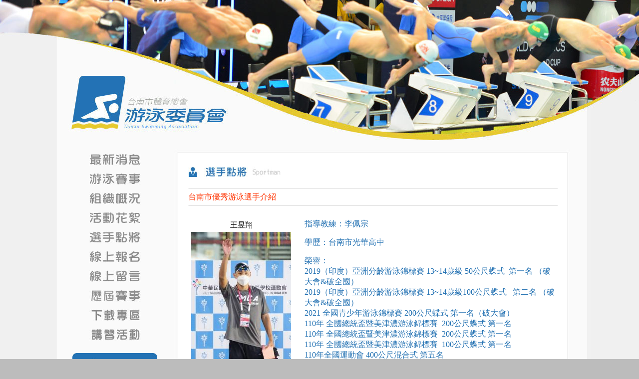

--- FILE ---
content_type: text/html
request_url: https://tainanswim.com.tw/sportman_01.asp?id=7
body_size: 7043
content:

<html>

<head>
<meta http-equiv="Content-Type" content="text/html; charset=utf-8">
<title>台南市體育總會游泳委員會</title>
<style fprolloverstyle>A:hover {color: #2472B3; text-decoration: none}
a:link.two    { color: #333333;text-decoration: none;}
</style>
<script type="text/JavaScript">
<!--
function MM_swapImgRestore() { //v3.0
  var i,x,a=document.MM_sr; for(i=0;a&&i<a.length&&(x=a[i])&&x.oSrc;i++) x.src=x.oSrc;
}

function MM_preloadImages() { //v3.0
  var d=document; if(d.images){ if(!d.MM_p) d.MM_p=new Array();
    var i,j=d.MM_p.length,a=MM_preloadImages.arguments; for(i=0; i<a.length; i++)
    if (a[i].indexOf("#")!=0){ d.MM_p[j]=new Image; d.MM_p[j++].src=a[i];}}
}

function MM_findObj(n, d) { //v4.01
  var p,i,x;  if(!d) d=document; if((p=n.indexOf("?"))>0&&parent.frames.length) {
    d=parent.frames[n.substring(p+1)].document; n=n.substring(0,p);}
  if(!(x=d[n])&&d.all) x=d.all[n]; for (i=0;!x&&i<d.forms.length;i++) x=d.forms[i][n];
  for(i=0;!x&&d.layers&&i<d.layers.length;i++) x=MM_findObj(n,d.layers[i].document);
  if(!x && d.getElementById) x=d.getElementById(n); return x;
}

function MM_swapImage() { //v3.0
  var i,j=0,x,a=MM_swapImage.arguments; document.MM_sr=new Array; for(i=0;i<(a.length-2);i+=3)
   if ((x=MM_findObj(a[i]))!=null){document.MM_sr[j++]=x; if(!x.oSrc) x.oSrc=x.src; x.src=a[i+2];}
}
//-->
</script>
</head>

<body bgcolor="#BCBCBC" link="#666666" vlink="#666666" alink="#666666" leftmargin="0" topmargin="0" rightmargin="0" bottommargin="0" onLoad="MM_preloadImages('images/link1on.jpg','images/link2on.jpg','images/link3on.jpg','images/link4on.jpg','images/link5on.jpg','images/link6on.jpg','images/link7on.jpg')">

<div align="center">
	<table border="0" width="1280" id="table1" cellspacing="0" cellpadding="0">
		<tr>
			<td height="281"><map name="FPMap1">
			<area href="index.asp" shape="rect" coords="139, 152, 457, 263">
			</map>
			<img border="0" src="images/01.jpg" width="1280" height="281" usemap="#FPMap1"></td>
		</tr>
		<tr>
			<td background="images/02.jpg">
			<table border="0" width="1172" id="table3" cellspacing="0" cellpadding="0">
				<tr>
					<td>
					<div align="right">
						<table border="0" width="1054" id="table4" cellspacing="0" cellpadding="0">
							<tr>
								<td>
								<div align="center">
									<table border="0" width="1000" id="table5" cellspacing="0" cellpadding="0">
										<tr>
											<td>　</td>
										</tr>
										<tr>
											<td>
											<table border="0" width="100%" id="table6" cellspacing="0" cellpadding="0">
												<tr>
													<td valign="top" width="222">
													<table border="0" width="170" id="table7" cellspacing="0" cellpadding="0">
														<tr>
															<td>
															<div align="center">
															
																<table border="0" width="136" id="table9" cellspacing="1" cellpadding="0">
																	<tr>
																		<td><a href="news.asp" onMouseOut="MM_swapImgRestore()" onMouseOver="MM_swapImage('Image45','','images/link1on.jpg',1)"><img src="images/link1.jpg" name="Image45" width="136" height="38" border="0"></a></td>
																	</tr>
																	<tr>
																		<td><a href="event.asp" onMouseOut="MM_swapImgRestore()" onMouseOver="MM_swapImage('Image46','','images/link2on.jpg',1)"><img src="images/link2.jpg" name="Image46" width="136" height="38" border="0"></a></td>
																	</tr>
																	<tr>
																		<td><a href="team.asp" onMouseOut="MM_swapImgRestore()" onMouseOver="MM_swapImage('Image47','','images/link3on.jpg',1)"><img src="images/link3.jpg" name="Image47" width="136" height="38" border="0"></a></td>
																	</tr>
																	<tr>
																		<td><a href="photo.asp" onMouseOut="MM_swapImgRestore()" onMouseOver="MM_swapImage('Image48','','images/link4on.jpg',1)"><img src="images/link4.jpg" name="Image48" width="136" height="38" border="0"></a></td>
																	</tr>
																	<tr>
																		<td><a href="sportman.asp" onMouseOut="MM_swapImgRestore()" onMouseOver="MM_swapImage('Image49','','images/link5on.jpg',1)"><img src="images/link5.jpg" name="Image49" width="136" height="38" border="0"></a></td>
																	</tr>
																	<tr>
																		<td><a href="order.asp" onMouseOut="MM_swapImgRestore()" onMouseOver="MM_swapImage('Image50','','images/link6on.jpg',1)"><img src="images/link6.jpg" name="Image50" width="136" height="38" border="0"></a></td>
																	</tr>
																	<tr>
																		<td><a href="contact.asp" onMouseOut="MM_swapImgRestore()" onMouseOver="MM_swapImage('Image51','','images/link7on.jpg',1)"><img src="images/link7.jpg" name="Image51" width="136" height="38" border="0"></a></td>
																	</tr>
																	<tr>
																		<td><a href="history.asp" onMouseOut="MM_swapImgRestore()" onMouseOver="MM_swapImage('Image52','','images/link8on.jpg',1)"><img src="images/link8.jpg" name="Image52" width="136" height="38" border="0"></a></td>
																	</tr>
																	<tr>
																	  <td><a href="download.asp" onMouseOut="MM_swapImgRestore()" onMouseOver="MM_swapImage('Image9','','images/link9on.jpg',1)"><img src="images/link9.jpg" name="Image9" width="136" height="38" border="0" id="Image9" /></a></td>
																  </tr>
																	<tr>
																	  <td><a href="active.asp" onMouseOut="MM_swapImgRestore()" onMouseOver="MM_swapImage('Image10','','images/link10on.jpg',1)"><img src="images/link10.jpg" name="Image10" width="136" height="38" border="0" id="Image10" /></a></td>
																</table>
															</div>
															</td>
														</tr>
														<tr>
															<td>　</td>
														</tr>
															
<script language="javascript" type="text/javascript">
function login_Form(){
   errmsg = '';
   theform = document.loginform
   if (theform.username.value==''){errmsg = errmsg + '\t帳號未填!!\t\t\n\n';}
   if (theform.password.value==''){errmsg = errmsg + '\t密碼未填!!\t\t\n\n';}
   if (errmsg!=''){
      alert('\t系統提示：\n\n'+errmsg+'\t請詳細檢查，謝謝您!!');
      return false;
   }
   theform.submit();
}
</SCRIPT>
<form id="loginform" name="loginform" method="post" action="logincheck.asp">	
														<tr>
															<td background="images/07.jpg" height="124" valign="top">
															<table border="0" width="100%" id="table10">
																<tr>
																	<td height="50">　</td>
																</tr>
																<tr>
																	<td>
																	<p align="center"><font size="2" color="#FFFFFF">帳號</font>
																	<input type="text" name="username" size="14" style="text-decoration: none; color: #C0C0C0; font-family: Arial; font-size: 10pt"></td>
																</tr>
																<tr>
																	<td>
																	<p align="center"><font size="2" color="#FFFFFF">密碼</font>
																	<input type="password" name="password" size="14" style="text-decoration: none; color: #C0C0C0; font-family: Arial; font-size: 10pt"></td>
																</tr>
															</table>
															</td>
														</tr>
														<tr>
															<td>
															<map name="FPMap2">
															<area href="forget.asp" shape="rect" coords="21, 2, 93, 40">
															<area href="javascript:login_Form();" shape="rect" coords="104, 4, 158, 39">
															</map>
															<img border="0" src="images/08.jpg" width="170" height="48" usemap="#FPMap2"></td>
														</tr>
</form>

														<tr>
															<td>
															<map name="FPMap3">
															<area href="members_group.asp" shape="rect" coords="49, 12, 159, 47">
															<area href="members_sportman.asp" shape="rect" coords="49, 50, 156, 85">
															<area href="members_coach.asp" shape="rect" coords="50, 88, 156, 124">
															</map>
															<img border="0" src="images/09a.jpg" width="170" height="136" usemap="#FPMap3"></td>
														</tr>
														<tr>
															<td height="20">
															<img border="0" src="images/line1.jpg" width="170" height="1"></td>
														</tr>
														<tr>
															<td>
															<p align="center">
															<img border="0" src="images/10.jpg" width="89" height="19"></td>
														</tr>
														<tr>
															<td>
															<div align="center">
																															<table border="0" width="160" id="table11" cellpadding="3">


																	<tr>
																		<td>
																		<a target="_self" href="https://www.facebook.com/profile.php?id=100088916530224">
																		<img border="0" src="manager/uploadfile/ad-251031-010695.jpg" width="160"></a></td>
																	</tr>


																	<tr>
																		<td>
																		<a target="_blank" href="https://sport110ntpc.com/">
																		<img border="0" src="manager/uploadfile/ad-210813-005914.jpg" width="160"></a></td>
																	</tr>


																	<tr>
																		<td>
																		<a target="_self" href="http://sport108.tycg.gov.tw/Module/Home/Index.php">
																		<img border="0" src="manager/uploadfile/ad-190319-004243.jpg" width="160"></a></td>
																	</tr>


																	<tr>
																		<td>
																		<a target="_self" href="http://sport106.ilc.edu.tw/">
																		<img border="0" src="manager/uploadfile/ad-170905-002261.jpg" width="160"></a></td>
																	</tr>


																	<tr>
																		<td>
																		<a target="_blank" href="http://www.fina.org/">
																		<img border="0" src="manager/uploadfile/ad-150320-000979.png" width="160"></a></td>
																	</tr>

																</table>
															</div>
															</td>
														</tr>
														<tr>
															<td height="20">
															<img border="0" src="images/line1.jpg" width="170" height="1"></td>
														</tr>
														<tr>
															<td>
															<p align="center">
															<img border="0" src="images/11.jpg" width="92" height="21"></td>
														</tr>
															
														<tr>
															<td height="20">
															<p align="center">
															<font face="Arial" size="2">
															7626643</font></td>
														</tr>
														<tr>
															<td height="20">
															<img border="0" src="images/line1.jpg" width="170" height="1"></td>
														</tr>
														<tr>
															<td>
															<p align="center">
					<map name="FPMap0">
					<area title="推薦本站到我的Twitter" coords="73, 0, 107, 33" shape="rect" href="javascript:%20void(window.open('http://twitter.com/home/?status='.concat(encodeURIComponent(document.title))%20.concat('%20')%20.concat(encodeURIComponent(location.href))));">
					<area title="推薦本站到我的Google+" coords="37, 0, 71, 33" shape="rect" href="javascript:%20void(window.open('https://plus.google.com/share?url='.concat(encodeURIComponent(location.href)),%20'',%20'menubar=no,toolbar=no,resizable=yes,scrollbars=yes,height=600,width=600'));">
					<area title="推薦本站到我的Facebook" coords="1, 0, 34, 33" shape="rect" href="javascript:%20void(window.open('http://www.facebook.com/share.php?u='.concat(encodeURIComponent(location.href))%20));">
					</map>
					<img border="0" src="images/social.png" width="108" height="34" usemap="#FPMap0"></td>
														</tr>
														<tr>
															<td>　</td>
														</tr>
													</table>
													</td>
													<td valign="top">
													<table border="0" width="796" id="table8" cellspacing="0" cellpadding="0">
														<tr>
															<td>
															<img border="0" src="images/04.jpg" width="796" height="15"></td>
														</tr>
														<tr>
															<td background="images/05.jpg">
															<div align="center">
																<table border="0" width="740" id="table12" cellspacing="0" cellpadding="0">
																	<tr>
																		<td height="20">
																		　</td>
																	</tr>
																	<tr>
																		<td>
																		<img border="0" src="images/icon16.jpg" width="185" height="21"></td>
																	</tr>
																	<tr>
																		<td>
																		　</td>
																	</tr>
																	<tr>
																		<td height="10">
																		<img border="0" src="images/line3.jpg" width="740" height="1"></td>
																	</tr>
																	<tr>
																		<td height="25">
																		<table border="0" width="100%" id="table13" cellspacing="0" cellpadding="0">
																			<tr>
																				<td><font color="#FF3300" face="新細明體">台南市優秀游泳選手介紹</font></td>
																				<td width="100">
																				　</td>
																			</tr>
																		</table>
																		</td>
																	</tr>
																	<tr>
																		<td height="10">
																		<img border="0" src="images/line3.jpg" width="740" height="1"></td>
																	</tr>
																	<tr>
																		<td>
																		　</td>
																	</tr>
																	<tr>
																		<td height="20">

																		<table border="0" width="100%" id="table14">
																			<tr>
																				<td width="226" valign="top">

																				<table border="0" width="200" id="table15">
																					<tr>
																						<td>
																						<p align="center"><font style="font-size: 11pt">王昱翔</font></td>
																					</tr>
																					<tr>
																						<td>
																								
																								<img border="0" src="manager/uploadfile/sman-221012-007703.jpg">
																								
																						</td>
																					</tr>
																				</table>
																				</td>
																				<td>
																				<p style="line-height: 20px"><font color="#2472B3"><p>指導教練：李佩宗</p>

<p>學歷：台南市光華高中</p>

<p>榮譽：<br />
2019（印度）亞洲分齡游泳錦標賽 13~14歲級 50公尺蝶式&nbsp; 第一名 （破大會&amp;破全國）<br />
2019（印度）亞洲分齡游泳錦標賽 13~14歲級100公尺蝶式&nbsp; &nbsp;第二名 （破大會&amp;破全國）<br />
2021 全國青少年游泳錦標賽 200公尺蝶式 第一名（破大會）<br />
110年 全國總統盃暨美津濃游泳錦標賽&nbsp; 200公尺蝶式 第一名<br />
110年 全國總統盃暨美津濃游泳錦標賽&nbsp; 200公尺蝶式 第一名<br />
110年 全國總統盃暨美津濃游泳錦標賽&nbsp; 100公尺蝶式 第一名<br />
110年全國運動會 400公尺混合式 第五名<br />
110年全國運動會 200公尺混合式 第五名<br />
110年全國運動會 200公尺自由式 第六名<br />
110年全國冬季短水道游泳錦標賽 200公尺蝶式 第一名（破大會）<br />
110年全國冬季短水道游泳錦標賽 100公尺蝶式 第一名<br />
111年 全國春季游泳錦標賽 200公尺蝶式 第一名<br />
111年 全國春季游泳錦標賽 100公尺蝶式 第一名<br />
2022 （法國）世界中學生運動會 200公尺蝶式 第五名<br />
2022 （法國）世界中學生運動會 4&times;100自由式接力 第五名<br />
2022 （法國）世界中學生運動會&nbsp; 4&times;100混合式接力第四名<br />
111年全國中正盃游泳錦標賽 200公尺蝶式 第一名<br />
111年全國中正盃游泳錦標賽 100公尺蝶式 第一名<br />
111年全國中正盃游泳錦標賽 50公尺自由式 第一名<br />
111年全國中等學校運動會 100公尺蝶式 第一名<br />
111年全國中等學校運動會 200公尺蝶式 第二名<br />
111年全國中等學校運動會 400公尺混合式 第二名</p>
</font></td>
																			</tr>
																		</table>

																		</td>
																	</tr>
																	<tr>
																		<td height="80">
																		<p align="center">
																		<a href="sportman.asp">
																		<img border="0" src="images/icon21.jpg" width="106" height="31"></a></td>
																	</tr>
																</table>
															</div>
															</td>
														</tr>
														<tr>
															<td>
															<img border="0" src="images/06.jpg" width="796" height="15"></td>
														</tr>
													</table>
													</td>
												</tr>
											</table>
											</td>
										</tr>
										<tr>
											<td>　</td>
										</tr>
									</table>
								</div>
								</td>
							</tr>
						</table>
					</div>
					</td>
				</tr>
			</table>
			</td>
		</tr>
		<tr>
			<td background="images/03.jpg" height="125">
			<table border="0" width="1280" id="table2">
				<tr>
					<td width="639">　</td>
					<td width="639">
					<p style="line-height: 18px">
					<span style="letter-spacing: 0px">
					<font size="2" color="#FFFFFF" face="Arial">台南市體育總會游泳委員會<br>
					台南市東區崇明路700號(游泳池)　｜　email：<a style="text-decoration: none; color: #FFFFFF" href="mailto:tainansa102@gmail.com">tainansa102@gmail.com</a><br>
					Copyright2014 台南市體育總會游泳委員會 ALLRIGHT RESERVED</font></span></td>
				</tr>
			</table>
			</td>
		</tr>
		<tr>
			<td height="50" bgcolor="#F0F0F0">
			<p align="center"><span style="font-size: 9pt">
			<a style="text-decoration: none; color: #999999" target="_blank" href="http://www.google.club.tw/">
			藍天資訊‧設計維護</a></span></td>
		</tr>
	</table>
</div>

</body>

</html>
